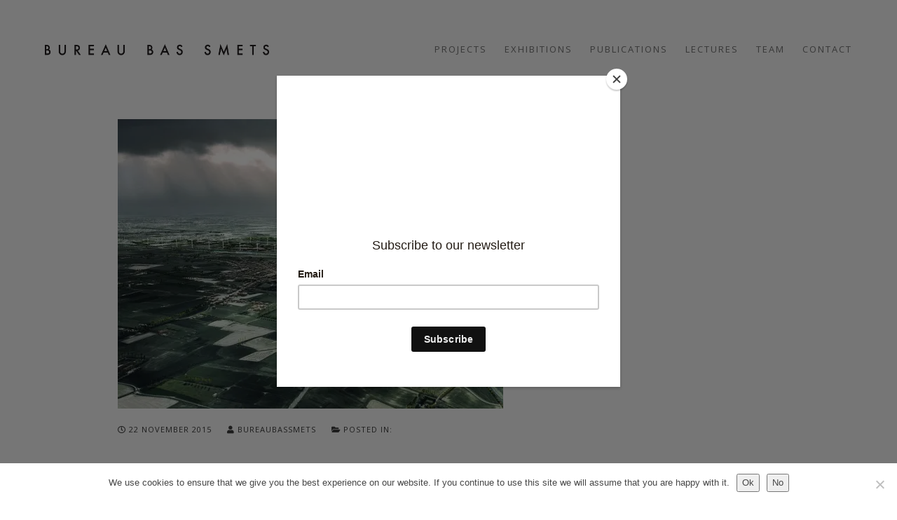

--- FILE ---
content_type: text/html; charset=UTF-8
request_url: https://www.bassmets.be/project/bbs142/4-12/
body_size: 13894
content:
<!DOCTYPE html>
<html lang="en-US">
<head>
<meta charset="UTF-8">
<!--[if IE]><meta http-equiv='X-UA-Compatible' content='IE=edge,chrome=1'><![endif]-->
<meta name="viewport" content="width=device-width, initial-scale=1.0, maximum-scale=2.0" />
<link rel="profile" href="https://gmpg.org/xfn/11">
<link rel="pingback" href="https://www.bassmets.be/xmlrpc.php">
<meta name='robots' content='index, follow, max-image-preview:large, max-snippet:-1, max-video-preview:-1' />

	<!-- This site is optimized with the Yoast SEO plugin v26.8 - https://yoast.com/product/yoast-seo-wordpress/ -->
	<title>4 - Bureau Bas Smets</title><link rel="preload" as="style" href="https://fonts.googleapis.com/css?family=Open%20Sans%3A400%2C700%2C300&#038;subset=latin&#038;display=swap" /><link rel="stylesheet" href="https://fonts.googleapis.com/css?family=Open%20Sans%3A400%2C700%2C300&#038;subset=latin&#038;display=swap" media="print" onload="this.media='all'" /><noscript><link rel="stylesheet" href="https://fonts.googleapis.com/css?family=Open%20Sans%3A400%2C700%2C300&#038;subset=latin&#038;display=swap" /></noscript>
	<link rel="canonical" href="https://www.bassmets.be/project/bbs142/4-12/" />
	<meta property="og:locale" content="en_US" />
	<meta property="og:type" content="article" />
	<meta property="og:title" content="4 - Bureau Bas Smets" />
	<meta property="og:url" content="https://www.bassmets.be/project/bbs142/4-12/" />
	<meta property="og:site_name" content="Bureau Bas Smets" />
	<meta property="article:modified_time" content="2015-11-27T10:28:02+00:00" />
	<meta name="twitter:card" content="summary_large_image" />
	<script type="application/ld+json" class="yoast-schema-graph">{"@context":"https://schema.org","@graph":[{"@type":"WebPage","@id":"https://www.bassmets.be/project/bbs142/4-12/","url":"https://www.bassmets.be/project/bbs142/4-12/","name":"4 - Bureau Bas Smets","isPartOf":{"@id":"https://www.bassmets.be/#website"},"primaryImageOfPage":{"@id":"https://www.bassmets.be/project/bbs142/4-12/#primaryimage"},"image":{"@id":"https://www.bassmets.be/project/bbs142/4-12/#primaryimage"},"thumbnailUrl":"https://www.bassmets.be/wp-content/uploads/2015/11/411-1.jpg","datePublished":"2015-11-22T22:05:30+00:00","dateModified":"2015-11-27T10:28:02+00:00","breadcrumb":{"@id":"https://www.bassmets.be/project/bbs142/4-12/#breadcrumb"},"inLanguage":"en-US","potentialAction":[{"@type":"ReadAction","target":["https://www.bassmets.be/project/bbs142/4-12/"]}]},{"@type":"ImageObject","inLanguage":"en-US","@id":"https://www.bassmets.be/project/bbs142/4-12/#primaryimage","url":"https://www.bassmets.be/wp-content/uploads/2015/11/411-1.jpg","contentUrl":"https://www.bassmets.be/wp-content/uploads/2015/11/411-1.jpg","width":1500,"height":1125},{"@type":"BreadcrumbList","@id":"https://www.bassmets.be/project/bbs142/4-12/#breadcrumb","itemListElement":[{"@type":"ListItem","position":1,"name":"Home","item":"https://www.bassmets.be/"},{"@type":"ListItem","position":2,"name":"BBS142 A11 MOTORWAY","item":"https://www.bassmets.be/project/bbs142/"},{"@type":"ListItem","position":3,"name":"4"}]},{"@type":"WebSite","@id":"https://www.bassmets.be/#website","url":"https://www.bassmets.be/","name":"Bureau Bas Smets","description":"","potentialAction":[{"@type":"SearchAction","target":{"@type":"EntryPoint","urlTemplate":"https://www.bassmets.be/?s={search_term_string}"},"query-input":{"@type":"PropertyValueSpecification","valueRequired":true,"valueName":"search_term_string"}}],"inLanguage":"en-US"}]}</script>
	<!-- / Yoast SEO plugin. -->


<link rel='dns-prefetch' href='//platform-api.sharethis.com' />
<link rel='dns-prefetch' href='//use.fontawesome.com' />
<link rel='dns-prefetch' href='//fonts.googleapis.com' />
<link rel='dns-prefetch' href='//i0.wp.com' />
<link rel='dns-prefetch' href='//c0.wp.com' />
<link href='https://fonts.gstatic.com' crossorigin rel='preconnect' />
<link rel="alternate" type="application/rss+xml" title="Bureau Bas Smets &raquo; Feed" href="https://www.bassmets.be/feed/" />
<link rel="alternate" type="application/rss+xml" title="Bureau Bas Smets &raquo; Comments Feed" href="https://www.bassmets.be/comments/feed/" />
<link rel="alternate" type="application/rss+xml" title="Bureau Bas Smets &raquo; 4 Comments Feed" href="https://www.bassmets.be/project/bbs142/4-12/feed/" />
<link rel="alternate" title="oEmbed (JSON)" type="application/json+oembed" href="https://www.bassmets.be/wp-json/oembed/1.0/embed?url=https%3A%2F%2Fwww.bassmets.be%2Fproject%2Fbbs142%2F4-12%2F" />
<link rel="alternate" title="oEmbed (XML)" type="text/xml+oembed" href="https://www.bassmets.be/wp-json/oembed/1.0/embed?url=https%3A%2F%2Fwww.bassmets.be%2Fproject%2Fbbs142%2F4-12%2F&#038;format=xml" />
			<link rel="icon" type="image/png" href="https://www.bassmets.be/wp-content/uploads/2015/11/16x16.jpg" sizes="16x16">
							<link rel="icon" type="image/png" href="https://www.bassmets.be/wp-content/uploads/2015/11/32x32.jpg" sizes="32x32">
							<link rel="icon" type="image/png" href="https://www.bassmets.be/wp-content/uploads/2015/11/96x96.jpg" sizes="96x96">
							<link rel="icon" type="image/png" href="https://www.bassmets.be/wp-content/uploads/2015/11/160x160.jpg" sizes="160x160">
							<link rel="icon" type="image/png" href="https://www.bassmets.be/wp-content/uploads/2015/11/192x192.jpg" sizes="192x192">
							<link rel="apple-touch-icon" sizes="57x57" href="https://www.bassmets.be/wp-content/uploads/2015/11/57x57.jpg">
							<link rel="apple-touch-icon" sizes="114x114" href="https://www.bassmets.be/wp-content/uploads/2015/11/114x114.jpg">
							<link rel="apple-touch-icon" sizes="72x72" href="https://www.bassmets.be/wp-content/uploads/2015/11/72x72.jpg">
							<link rel="apple-touch-icon" sizes="144x144" href="https://www.bassmets.be/wp-content/uploads/2015/11/144x144B.jpg">
							<link rel="apple-touch-icon" sizes="60x60" href="https://www.bassmets.be/wp-content/uploads/2015/11/60x60.jpg">
							<link rel="apple-touch-icon" sizes="120x120" href="https://www.bassmets.be/wp-content/uploads/2015/11/120x120.jpg">
							<link rel="apple-touch-icon" sizes="76x76" href="https://www.bassmets.be/wp-content/uploads/2015/11/76x76.jpg">
							<link rel="apple-touch-icon" sizes="152x152" href="https://www.bassmets.be/wp-content/uploads/2015/11/152x152.jpg">
							<link rel="apple-touch-icon" sizes="180x180" href="https://www.bassmets.be/wp-content/uploads/2015/11/180x180.jpg">
													<style id='wp-img-auto-sizes-contain-inline-css' type='text/css'>
img:is([sizes=auto i],[sizes^="auto," i]){contain-intrinsic-size:3000px 1500px}
/*# sourceURL=wp-img-auto-sizes-contain-inline-css */
</style>
<style id='wp-emoji-styles-inline-css' type='text/css'>

	img.wp-smiley, img.emoji {
		display: inline !important;
		border: none !important;
		box-shadow: none !important;
		height: 1em !important;
		width: 1em !important;
		margin: 0 0.07em !important;
		vertical-align: -0.1em !important;
		background: none !important;
		padding: 0 !important;
	}
/*# sourceURL=wp-emoji-styles-inline-css */
</style>
<link rel='stylesheet' id='wp-block-library-css' href='https://c0.wp.com/c/6.9/wp-includes/css/dist/block-library/style.min.css' type='text/css' media='all' />
<style id='wp-block-library-inline-css' type='text/css'>
.has-text-align-justify{text-align:justify;}

/*# sourceURL=wp-block-library-inline-css */
</style><style id='global-styles-inline-css' type='text/css'>
:root{--wp--preset--aspect-ratio--square: 1;--wp--preset--aspect-ratio--4-3: 4/3;--wp--preset--aspect-ratio--3-4: 3/4;--wp--preset--aspect-ratio--3-2: 3/2;--wp--preset--aspect-ratio--2-3: 2/3;--wp--preset--aspect-ratio--16-9: 16/9;--wp--preset--aspect-ratio--9-16: 9/16;--wp--preset--color--black: #000000;--wp--preset--color--cyan-bluish-gray: #abb8c3;--wp--preset--color--white: #ffffff;--wp--preset--color--pale-pink: #f78da7;--wp--preset--color--vivid-red: #cf2e2e;--wp--preset--color--luminous-vivid-orange: #ff6900;--wp--preset--color--luminous-vivid-amber: #fcb900;--wp--preset--color--light-green-cyan: #7bdcb5;--wp--preset--color--vivid-green-cyan: #00d084;--wp--preset--color--pale-cyan-blue: #8ed1fc;--wp--preset--color--vivid-cyan-blue: #0693e3;--wp--preset--color--vivid-purple: #9b51e0;--wp--preset--gradient--vivid-cyan-blue-to-vivid-purple: linear-gradient(135deg,rgb(6,147,227) 0%,rgb(155,81,224) 100%);--wp--preset--gradient--light-green-cyan-to-vivid-green-cyan: linear-gradient(135deg,rgb(122,220,180) 0%,rgb(0,208,130) 100%);--wp--preset--gradient--luminous-vivid-amber-to-luminous-vivid-orange: linear-gradient(135deg,rgb(252,185,0) 0%,rgb(255,105,0) 100%);--wp--preset--gradient--luminous-vivid-orange-to-vivid-red: linear-gradient(135deg,rgb(255,105,0) 0%,rgb(207,46,46) 100%);--wp--preset--gradient--very-light-gray-to-cyan-bluish-gray: linear-gradient(135deg,rgb(238,238,238) 0%,rgb(169,184,195) 100%);--wp--preset--gradient--cool-to-warm-spectrum: linear-gradient(135deg,rgb(74,234,220) 0%,rgb(151,120,209) 20%,rgb(207,42,186) 40%,rgb(238,44,130) 60%,rgb(251,105,98) 80%,rgb(254,248,76) 100%);--wp--preset--gradient--blush-light-purple: linear-gradient(135deg,rgb(255,206,236) 0%,rgb(152,150,240) 100%);--wp--preset--gradient--blush-bordeaux: linear-gradient(135deg,rgb(254,205,165) 0%,rgb(254,45,45) 50%,rgb(107,0,62) 100%);--wp--preset--gradient--luminous-dusk: linear-gradient(135deg,rgb(255,203,112) 0%,rgb(199,81,192) 50%,rgb(65,88,208) 100%);--wp--preset--gradient--pale-ocean: linear-gradient(135deg,rgb(255,245,203) 0%,rgb(182,227,212) 50%,rgb(51,167,181) 100%);--wp--preset--gradient--electric-grass: linear-gradient(135deg,rgb(202,248,128) 0%,rgb(113,206,126) 100%);--wp--preset--gradient--midnight: linear-gradient(135deg,rgb(2,3,129) 0%,rgb(40,116,252) 100%);--wp--preset--font-size--small: 13px;--wp--preset--font-size--medium: 20px;--wp--preset--font-size--large: 36px;--wp--preset--font-size--x-large: 42px;--wp--preset--spacing--20: 0.44rem;--wp--preset--spacing--30: 0.67rem;--wp--preset--spacing--40: 1rem;--wp--preset--spacing--50: 1.5rem;--wp--preset--spacing--60: 2.25rem;--wp--preset--spacing--70: 3.38rem;--wp--preset--spacing--80: 5.06rem;--wp--preset--shadow--natural: 6px 6px 9px rgba(0, 0, 0, 0.2);--wp--preset--shadow--deep: 12px 12px 50px rgba(0, 0, 0, 0.4);--wp--preset--shadow--sharp: 6px 6px 0px rgba(0, 0, 0, 0.2);--wp--preset--shadow--outlined: 6px 6px 0px -3px rgb(255, 255, 255), 6px 6px rgb(0, 0, 0);--wp--preset--shadow--crisp: 6px 6px 0px rgb(0, 0, 0);}:where(.is-layout-flex){gap: 0.5em;}:where(.is-layout-grid){gap: 0.5em;}body .is-layout-flex{display: flex;}.is-layout-flex{flex-wrap: wrap;align-items: center;}.is-layout-flex > :is(*, div){margin: 0;}body .is-layout-grid{display: grid;}.is-layout-grid > :is(*, div){margin: 0;}:where(.wp-block-columns.is-layout-flex){gap: 2em;}:where(.wp-block-columns.is-layout-grid){gap: 2em;}:where(.wp-block-post-template.is-layout-flex){gap: 1.25em;}:where(.wp-block-post-template.is-layout-grid){gap: 1.25em;}.has-black-color{color: var(--wp--preset--color--black) !important;}.has-cyan-bluish-gray-color{color: var(--wp--preset--color--cyan-bluish-gray) !important;}.has-white-color{color: var(--wp--preset--color--white) !important;}.has-pale-pink-color{color: var(--wp--preset--color--pale-pink) !important;}.has-vivid-red-color{color: var(--wp--preset--color--vivid-red) !important;}.has-luminous-vivid-orange-color{color: var(--wp--preset--color--luminous-vivid-orange) !important;}.has-luminous-vivid-amber-color{color: var(--wp--preset--color--luminous-vivid-amber) !important;}.has-light-green-cyan-color{color: var(--wp--preset--color--light-green-cyan) !important;}.has-vivid-green-cyan-color{color: var(--wp--preset--color--vivid-green-cyan) !important;}.has-pale-cyan-blue-color{color: var(--wp--preset--color--pale-cyan-blue) !important;}.has-vivid-cyan-blue-color{color: var(--wp--preset--color--vivid-cyan-blue) !important;}.has-vivid-purple-color{color: var(--wp--preset--color--vivid-purple) !important;}.has-black-background-color{background-color: var(--wp--preset--color--black) !important;}.has-cyan-bluish-gray-background-color{background-color: var(--wp--preset--color--cyan-bluish-gray) !important;}.has-white-background-color{background-color: var(--wp--preset--color--white) !important;}.has-pale-pink-background-color{background-color: var(--wp--preset--color--pale-pink) !important;}.has-vivid-red-background-color{background-color: var(--wp--preset--color--vivid-red) !important;}.has-luminous-vivid-orange-background-color{background-color: var(--wp--preset--color--luminous-vivid-orange) !important;}.has-luminous-vivid-amber-background-color{background-color: var(--wp--preset--color--luminous-vivid-amber) !important;}.has-light-green-cyan-background-color{background-color: var(--wp--preset--color--light-green-cyan) !important;}.has-vivid-green-cyan-background-color{background-color: var(--wp--preset--color--vivid-green-cyan) !important;}.has-pale-cyan-blue-background-color{background-color: var(--wp--preset--color--pale-cyan-blue) !important;}.has-vivid-cyan-blue-background-color{background-color: var(--wp--preset--color--vivid-cyan-blue) !important;}.has-vivid-purple-background-color{background-color: var(--wp--preset--color--vivid-purple) !important;}.has-black-border-color{border-color: var(--wp--preset--color--black) !important;}.has-cyan-bluish-gray-border-color{border-color: var(--wp--preset--color--cyan-bluish-gray) !important;}.has-white-border-color{border-color: var(--wp--preset--color--white) !important;}.has-pale-pink-border-color{border-color: var(--wp--preset--color--pale-pink) !important;}.has-vivid-red-border-color{border-color: var(--wp--preset--color--vivid-red) !important;}.has-luminous-vivid-orange-border-color{border-color: var(--wp--preset--color--luminous-vivid-orange) !important;}.has-luminous-vivid-amber-border-color{border-color: var(--wp--preset--color--luminous-vivid-amber) !important;}.has-light-green-cyan-border-color{border-color: var(--wp--preset--color--light-green-cyan) !important;}.has-vivid-green-cyan-border-color{border-color: var(--wp--preset--color--vivid-green-cyan) !important;}.has-pale-cyan-blue-border-color{border-color: var(--wp--preset--color--pale-cyan-blue) !important;}.has-vivid-cyan-blue-border-color{border-color: var(--wp--preset--color--vivid-cyan-blue) !important;}.has-vivid-purple-border-color{border-color: var(--wp--preset--color--vivid-purple) !important;}.has-vivid-cyan-blue-to-vivid-purple-gradient-background{background: var(--wp--preset--gradient--vivid-cyan-blue-to-vivid-purple) !important;}.has-light-green-cyan-to-vivid-green-cyan-gradient-background{background: var(--wp--preset--gradient--light-green-cyan-to-vivid-green-cyan) !important;}.has-luminous-vivid-amber-to-luminous-vivid-orange-gradient-background{background: var(--wp--preset--gradient--luminous-vivid-amber-to-luminous-vivid-orange) !important;}.has-luminous-vivid-orange-to-vivid-red-gradient-background{background: var(--wp--preset--gradient--luminous-vivid-orange-to-vivid-red) !important;}.has-very-light-gray-to-cyan-bluish-gray-gradient-background{background: var(--wp--preset--gradient--very-light-gray-to-cyan-bluish-gray) !important;}.has-cool-to-warm-spectrum-gradient-background{background: var(--wp--preset--gradient--cool-to-warm-spectrum) !important;}.has-blush-light-purple-gradient-background{background: var(--wp--preset--gradient--blush-light-purple) !important;}.has-blush-bordeaux-gradient-background{background: var(--wp--preset--gradient--blush-bordeaux) !important;}.has-luminous-dusk-gradient-background{background: var(--wp--preset--gradient--luminous-dusk) !important;}.has-pale-ocean-gradient-background{background: var(--wp--preset--gradient--pale-ocean) !important;}.has-electric-grass-gradient-background{background: var(--wp--preset--gradient--electric-grass) !important;}.has-midnight-gradient-background{background: var(--wp--preset--gradient--midnight) !important;}.has-small-font-size{font-size: var(--wp--preset--font-size--small) !important;}.has-medium-font-size{font-size: var(--wp--preset--font-size--medium) !important;}.has-large-font-size{font-size: var(--wp--preset--font-size--large) !important;}.has-x-large-font-size{font-size: var(--wp--preset--font-size--x-large) !important;}
/*# sourceURL=global-styles-inline-css */
</style>

<style id='classic-theme-styles-inline-css' type='text/css'>
/*! This file is auto-generated */
.wp-block-button__link{color:#fff;background-color:#32373c;border-radius:9999px;box-shadow:none;text-decoration:none;padding:calc(.667em + 2px) calc(1.333em + 2px);font-size:1.125em}.wp-block-file__button{background:#32373c;color:#fff;text-decoration:none}
/*# sourceURL=/wp-includes/css/classic-themes.min.css */
</style>
<style id='font-awesome-svg-styles-default-inline-css' type='text/css'>
.svg-inline--fa {
  display: inline-block;
  height: 1em;
  overflow: visible;
  vertical-align: -.125em;
}
/*# sourceURL=font-awesome-svg-styles-default-inline-css */
</style>
<link rel='stylesheet' id='font-awesome-svg-styles-css' href='https://www.bassmets.be/wp-content/uploads/font-awesome/v5.15.3/css/svg-with-js.css' type='text/css' media='all' />
<style id='font-awesome-svg-styles-inline-css' type='text/css'>
   .wp-block-font-awesome-icon svg::before,
   .wp-rich-text-font-awesome-icon svg::before {content: unset;}
/*# sourceURL=font-awesome-svg-styles-inline-css */
</style>
<link rel='stylesheet' id='cookie-notice-front-css' href='https://www.bassmets.be/wp-content/plugins/cookie-notice/css/front.min.css?ver=2.5.11' type='text/css' media='all' />
<link rel='stylesheet' id='if-menu-site-css-css' href='https://www.bassmets.be/wp-content/plugins/if-menu/assets/if-menu-site.css?ver=6.9' type='text/css' media='all' />
<link rel='stylesheet' id='parent-style-css' href='https://www.bassmets.be/wp-content/themes/rhythm/style.css?ver=6.9' type='text/css' media='all' />
<link rel='stylesheet' id='bootstrap-css' href='https://www.bassmets.be/wp-content/themes/rhythm/css/bootstrap.min.css?ver=102' type='text/css' media='all' />
<link rel='stylesheet' id='rhythm-main-css' href='https://www.bassmets.be/wp-content/themes/rhythm/css/style.css?ver=102' type='text/css' media='all' />
<link rel='stylesheet' id='rhythm-responsive-css' href='https://www.bassmets.be/wp-content/themes/rhythm/css/style-responsive.css?ver=102' type='text/css' media='all' />
<link rel='stylesheet' id='animate-css' href='https://www.bassmets.be/wp-content/themes/rhythm/css/animate.min.css?ver=102' type='text/css' media='all' />
<link rel='stylesheet' id='vertical-rhythm-css' href='https://www.bassmets.be/wp-content/themes/rhythm/css/vertical-rhythm.min.css?ver=102' type='text/css' media='all' />
<link rel='stylesheet' id='owl-carousel-css' href='https://www.bassmets.be/wp-content/themes/rhythm/css/owl.carousel.css?ver=102' type='text/css' media='all' />
<link rel='stylesheet' id='magnific-popup-css' href='https://www.bassmets.be/wp-content/themes/rhythm/css/magnific-popup.css?ver=102' type='text/css' media='all' />
<link rel='stylesheet' id='rhythm-style-css' href='https://www.bassmets.be/wp-content/themes/bas/style.css?ver=6.9' type='text/css' media='all' />
<link rel='stylesheet' id='font-awesome-official-css' href='https://use.fontawesome.com/releases/v5.15.3/css/all.css' type='text/css' media='all' integrity="sha384-SZXxX4whJ79/gErwcOYf+zWLeJdY/qpuqC4cAa9rOGUstPomtqpuNWT9wdPEn2fk" crossorigin="anonymous" />
<link rel='stylesheet' id='fancybox-css' href='https://www.bassmets.be/wp-content/plugins/easy-fancybox/fancybox/1.5.4/jquery.fancybox.min.css?ver=6.9' type='text/css' media='screen' />
<link rel='stylesheet' id='wp-pagenavi-css' href='https://www.bassmets.be/wp-content/plugins/wp-pagenavi/pagenavi-css.css?ver=2.70' type='text/css' media='all' />

<link rel='stylesheet' id='font-awesome-official-v4shim-css' href='https://use.fontawesome.com/releases/v5.15.3/css/v4-shims.css' type='text/css' media='all' integrity="sha384-C2B+KlPW+WkR0Ld9loR1x3cXp7asA0iGVodhCoJ4hwrWm/d9qKS59BGisq+2Y0/D" crossorigin="anonymous" />
<style id='font-awesome-official-v4shim-inline-css' type='text/css'>
@font-face {
font-family: "FontAwesome";
font-display: block;
src: url("https://use.fontawesome.com/releases/v5.15.3/webfonts/fa-brands-400.eot"),
		url("https://use.fontawesome.com/releases/v5.15.3/webfonts/fa-brands-400.eot?#iefix") format("embedded-opentype"),
		url("https://use.fontawesome.com/releases/v5.15.3/webfonts/fa-brands-400.woff2") format("woff2"),
		url("https://use.fontawesome.com/releases/v5.15.3/webfonts/fa-brands-400.woff") format("woff"),
		url("https://use.fontawesome.com/releases/v5.15.3/webfonts/fa-brands-400.ttf") format("truetype"),
		url("https://use.fontawesome.com/releases/v5.15.3/webfonts/fa-brands-400.svg#fontawesome") format("svg");
}

@font-face {
font-family: "FontAwesome";
font-display: block;
src: url("https://use.fontawesome.com/releases/v5.15.3/webfonts/fa-solid-900.eot"),
		url("https://use.fontawesome.com/releases/v5.15.3/webfonts/fa-solid-900.eot?#iefix") format("embedded-opentype"),
		url("https://use.fontawesome.com/releases/v5.15.3/webfonts/fa-solid-900.woff2") format("woff2"),
		url("https://use.fontawesome.com/releases/v5.15.3/webfonts/fa-solid-900.woff") format("woff"),
		url("https://use.fontawesome.com/releases/v5.15.3/webfonts/fa-solid-900.ttf") format("truetype"),
		url("https://use.fontawesome.com/releases/v5.15.3/webfonts/fa-solid-900.svg#fontawesome") format("svg");
}

@font-face {
font-family: "FontAwesome";
font-display: block;
src: url("https://use.fontawesome.com/releases/v5.15.3/webfonts/fa-regular-400.eot"),
		url("https://use.fontawesome.com/releases/v5.15.3/webfonts/fa-regular-400.eot?#iefix") format("embedded-opentype"),
		url("https://use.fontawesome.com/releases/v5.15.3/webfonts/fa-regular-400.woff2") format("woff2"),
		url("https://use.fontawesome.com/releases/v5.15.3/webfonts/fa-regular-400.woff") format("woff"),
		url("https://use.fontawesome.com/releases/v5.15.3/webfonts/fa-regular-400.ttf") format("truetype"),
		url("https://use.fontawesome.com/releases/v5.15.3/webfonts/fa-regular-400.svg#fontawesome") format("svg");
unicode-range: U+F004-F005,U+F007,U+F017,U+F022,U+F024,U+F02E,U+F03E,U+F044,U+F057-F059,U+F06E,U+F070,U+F075,U+F07B-F07C,U+F080,U+F086,U+F089,U+F094,U+F09D,U+F0A0,U+F0A4-F0A7,U+F0C5,U+F0C7-F0C8,U+F0E0,U+F0EB,U+F0F3,U+F0F8,U+F0FE,U+F111,U+F118-F11A,U+F11C,U+F133,U+F144,U+F146,U+F14A,U+F14D-F14E,U+F150-F152,U+F15B-F15C,U+F164-F165,U+F185-F186,U+F191-F192,U+F1AD,U+F1C1-F1C9,U+F1CD,U+F1D8,U+F1E3,U+F1EA,U+F1F6,U+F1F9,U+F20A,U+F247-F249,U+F24D,U+F254-F25B,U+F25D,U+F267,U+F271-F274,U+F279,U+F28B,U+F28D,U+F2B5-F2B6,U+F2B9,U+F2BB,U+F2BD,U+F2C1-F2C2,U+F2D0,U+F2D2,U+F2DC,U+F2ED,U+F328,U+F358-F35B,U+F3A5,U+F3D1,U+F410,U+F4AD;
}
/*# sourceURL=font-awesome-official-v4shim-inline-css */
</style>
<link rel='stylesheet' id='jetpack_css-css' href='https://c0.wp.com/p/jetpack/11.6.2/css/jetpack.css' type='text/css' media='all' />
<!--n2css--><script type="text/javascript" src="https://c0.wp.com/c/6.9/wp-includes/js/jquery/jquery.min.js" id="jquery-core-js"></script>
<script type="text/javascript" src="https://c0.wp.com/c/6.9/wp-includes/js/jquery/jquery-migrate.min.js" id="jquery-migrate-js"></script>
<script type="text/javascript" src="https://www.bassmets.be/wp-content/plugins/bxslider-integration/assets/js/bxslider-integration.min.js?ver=6.9" id="jquery.bxslider-js"></script>
<script type="text/javascript" id="ajax_call_mkto-js-extra">
/* <![CDATA[ */
var ajaxurl = "https://www.bassmets.be/wp-admin/admin-ajax.php";
//# sourceURL=ajax_call_mkto-js-extra
/* ]]> */
</script>
<script type="text/javascript" src="https://www.bassmets.be/wp-content/themes/bas/fs.js?ver=1" id="ajax_call_mkto-js"></script>
<script type="text/javascript" src="//platform-api.sharethis.com/js/sharethis.js#source=googleanalytics-wordpress#product=ga&amp;property=622a19b4bc9137001940e80f" id="googleanalytics-platform-sharethis-js"></script>
<link rel="https://api.w.org/" href="https://www.bassmets.be/wp-json/" /><link rel="alternate" title="JSON" type="application/json" href="https://www.bassmets.be/wp-json/wp/v2/media/365" /><link rel="EditURI" type="application/rsd+xml" title="RSD" href="https://www.bassmets.be/xmlrpc.php?rsd" />
<meta name="generator" content="WordPress 6.9" />
<link rel='shortlink' href='https://www.bassmets.be/?p=365' />
	<style>img#wpstats{display:none}</style>
			<!--[if lt IE 10]><script type="text/javascript" src="https://www.bassmets.be/wp-content/themes/rhythm'/js/placeholder.js"></script><![endif]-->
	<style type="text/css">.recentcomments a{display:inline !important;padding:0 !important;margin:0 !important;}</style><meta name="generator" content="Powered by WPBakery Page Builder - drag and drop page builder for WordPress."/>
<!--[if lte IE 9]><link rel="stylesheet" type="text/css" href="https://www.bassmets.be/wp-content/plugins/js_composer/assets/css/vc_lte_ie9.min.css" media="screen"><![endif]--><link rel="icon" href="https://www.bassmets.be/wp-content/uploads/2019/07/cropped-BBS_LOGO_EGAL-1-32x32.png" sizes="32x32" />
<link rel="icon" href="https://www.bassmets.be/wp-content/uploads/2019/07/cropped-BBS_LOGO_EGAL-1-192x192.png" sizes="192x192" />
<link rel="apple-touch-icon" href="https://www.bassmets.be/wp-content/uploads/2019/07/cropped-BBS_LOGO_EGAL-1-180x180.png" />
<meta name="msapplication-TileImage" content="https://www.bassmets.be/wp-content/uploads/2019/07/cropped-BBS_LOGO_EGAL-1-270x270.png" />
		<style type="text/css" id="wp-custom-css">
			.page-id-23 footer { position:fixed; bottom:20px; width:100%;}
.page-id-23 .page-section {
    margin-top: 0px !important;
}
body.home .page-section {
   margin-top: 0px !important;
}
body.home .wpb_revslider_element.wpb_content_element{ margin:0;}
body.home .main-section,
body.home .main-section .container,
body.home .main-section .container article,
body.home .main-section .container article .text,
body.home .main-section .container article .text .vc_row,
body.home .main-section .container article .text .vc_row .wpb_column,
body.home .main-section .container article .text .vc_row .wpb_column .vc_column-inner,
body.home .main-section .container article .text .vc_row .wpb_column .vc_column-inner .wpb_wrapper,
body.home .main-section .container article .text .vc_row .wpb_column .vc_column-inner .wpb_wrapper .wpb_revslider_element { height:100vh;}		</style>
		<style type="text/css" title="dynamic-css" class="options-output">.main-nav, .main-nav.dark{background-color:transparent;}.main-nav .inner-nav ul > li > a, .main-nav.dark .inner-nav ul > li > a{font-family:"Open Sans";font-weight:400;font-style:normal;}.title-wrapper .hs-line-11, .title-wrapper .hs-line-4, .mod-breadcrumbs, .mod-breadcrumbs a, .mod-breadcrumbs span{font-family:"Open Sans";font-weight:700;font-style:normal;}.main-section{font-family:"Open Sans";font-weight:normal;font-style:normal;}.font-alt{font-family:"Open Sans";font-weight:300;font-style:normal;}
				/* Overriding: #777,#555, #888, #5F5F5F */
				blockquote,
				.section-text,
				.team-item-detail,
				.widget_wysija input[type="text"],
				.wpcf7-form input[type="text"],
				.wpcf7-form input[type="email"],
				.form input[type="text"],
				.form input[type="email"],
				.form input[type="number"],
				.form input[type="url"],
				.form input[type="search"],
				.form input[type="tel"],
				.form input[type="password"],
				.form input[type="date"],
				.form input[type="color"],
				.form select,
				.comment-form input[type="text"],
				.comment-form input[type="email"],
				.comment-form input[type="number"],
				.comment-form input[type="url"],
				.comment-form input[type="search"],
				.comment-form input[type="tel"],
				.comment-form input[type="password"],
				.comment-form input[type="date"],
				.comment-form input[type="color"],
				.comment-form select,
				.form textarea,
				.comment-form textarea,
				.wpcf7-form textarea,
				.team-item-descr,
				.alt-features-descr,
				.benefits-descr,
				.work-full-text,
				.work-full-detail,
				.post-prev-title a,
				.post-prev-text,
				
				.ci-title,
				.gm-style-iw div,
				.blog-item-title a:hover,
				.blog-item-more,
				.post-navigation a,
				a.blog-item-more,
				.post-navigation a,
				.blog-item-q:hover a,
				.blog-item-q p a:hover,
				.blog-item-q p:hover:before,
				.blog-item-q p:hover:after,
				.comment-item-data,
				.comment-item-data a,
				.widget-title,
				.widget-body,
				.widget,
				.widget input[type="text"],
				.widget input[type="email"],
				.widget input[type="number"],
				.widget input[type="url"],
				.widget input[type="search"],
				.widget input[type="tel"],
				.widget input[type="password"],
				.widget input[type="date"],
				.widget input[type="color"],
				.widget select,
				.widget textarea,
				.widget.widget_tag_cloud .tagcloud a,
				.pr-list,
				.tpl-tabs > li > a,
				.tpl-tabs-cont,
				.tpl-minimal-tabs > li > a:hover,
				.alert,
				.accordion > dt > a,
				.accordion > dd,
				.toggle > dt > a,
				.toggle > dd,
				.woocommerce .woocommerce-review-link,
				.woocommerce .star-rating span,
				.woocommerce form .form-row input.input-text,
				.woocommerce form .form-row .input-text, 
				.woocommerce-page form .form-row .input-text,
				
				.btn-mod.btn-gray,
				.btn-icon > span,

				.works-filter,
				.work-navigation a,
				.work-navigation a:visited,
				.wpcf7-form-control,
				.date-num,
				.blog-item-q p a,
				.widget strong,
				.widget ul li a,
				.widget.widget_calendar table thead th,
				.widget-comments li a,
				.widget .widget-posts li a,
				.highlight pre,
				.fa-examples,
				.et-examples,
				
				a:hover,
				.footer a,
				
				.text,
				.blog-item-body,
				caption,
				blockquote footer, 
				blockquote small, 
				blockquote .small
				
			{color:#2b2929;}
					/* Overriding: #111, #252525, #000 */
					body,
					a,
					.text h1,
					.text h2,
					.text h3,
					.text h4,
					.text h5,
					.text h6,
					.btn-mod.btn-border-w:hover,
					.btn-mod.btn-border-w:focus,
					.btn-mod.btn-w,
					.btn-mod.btn-w:hover,
					.btn-mod.btn-w:focus,
					table thead th,
					.wpcf7-form input[type="text"].wpcf7-form-control:focus,
					.wpcf7-form input[type="email"].wpcf7-form-control:focus,
					.widget_wysija input[type="text"].wysija-input:focus,
					.form input[type="text"]:focus,
					.form input[type="email"]:focus,
					.form input[type="number"]:focus,
					.form input[type="url"]:focus,
					.form input[type="search"]:focus,
					.form input[type="tel"]:focus,
					.form input[type="password"]:focus,
					.form input[type="date"]:focus,
					.form input[type="color"]:focus,
					.form select:focus,
					.comment-form input[type="text"]:focus,
					.comment-form input[type="email"]:focus,
					.comment-form input[type="number"]:focus,
					.comment-form input[type="url"]:focus,
					.comment-form input[type="search"]:focus,
					.comment-form input[type="tel"]:focus,
					.comment-form input[type="password"]:focus,
					.comment-form input[type="date"]:focus,
					.comment-form input[type="color"]:focus,
					.comment-form select:focus,
					.form textarea:focus,
					.comment-form textarea:focus,
					.wpcf7-form textarea:focus,
					.scroll-down-icon,
					.bg-dark,
					.section-line,
					.alt-service-icon,
					.alt-services-title,
					.no-mobile .team-item:hover .team-item-descr,
					.team-item.js-active .team-item-descr,
					.alt-features-icon,
					.works-filter a:hover,
					.works-filter a.active,
					.works-filter a.active:hover,
					.work-item a,
					.work-item a:hover,
					.work-navigation a:hover,
					.post-prev-title a:hover,
					.post-prev-info a:hover,
					.google-map,
					#map-canvas,
					.mt-icon,
					.footer a:hover,
					.footer-social-links a,
					.footer-social-links a:before,
					.footer-social-links a:hover:before,
					.blog-item-title a,
					.blog-item-more:hover,
					.post-navigation a:hover,
					a.blog-item-more:hover,
					.post-navigation a:hover,
					.widget input[type="text"]:focus,
					.widget input[type="email"]:focus,
					.widget input[type="number"]:focus,
					.widget input[type="url"]:focus,
					.widget input[type="search"]:focus,
					.widget input[type="tel"]:focus,
					.widget input[type="password"]:focus,
					.widget input[type="date"]:focus,
					.widget input[type="color"]:focus,
					.widget select:focus,
					.widget textarea:focus,
					.widget.widget_tag_cloud .tagcloud a:hover,
					.owl-prev,
					.owl-next,
					.tpl-alt-tabs > li > a:hover,
					.tpl-alt-tabs li.active a,
					.tpl-alt-tabs li.active a:hover,
					.accordion > dt > a.active:after,
					.accordion > dt > a.active:hover:after,
					.toggle > dt > a.active:after,
					.toggle > dt > a.active:hover:after,
					.et-examples .box1:hover,
					.woocommerce div.product p.price, .woocommerce div.product span.price,
					.bg-dark-lighter,
					.fa-examples > div:hover,
					.tpl-progress .progress-bar,
					.btn-mod.btn-border,
					.big-icon.black,
					.big-icon-link:hover .big-icon.black,
					.big-icon-link.black:hover,
					.big-icon-link:hover .wide-heading.black,
					.btn-icon > span.black,
					.title-wrapper .dark-subtitle,
					.section-more:hover,
					.works-grid.hover-white .work-item:hover .work-intro,
					.works-grid.hover-white .work-item:hover .work-title,
					.works-grid.hover-white .work-item:hover .work-descr,
					.contact-item a:hover,
					.blog-item-data a:hover,
					.comment-item-data a:hover,
					.tpl-tabs li.active a,
					.tpl-minimal-tabs > li > a,
					.tpl-minimal-tabs li.active a,
					.tpl-minimal-tabs li.active a:hover,
					.accordion > dt > a.active
				{color:#000000;}
					/* Overriding: #222, rgba(0,0,0, .7);, #000 */
					.tpl-progress .progress-bar,
					.tpl-progress-alt .progress-bar,
					.wysija-submit:hover,
					.wysija-submit:focus,
					.wpcf7-form-control.wpcf7-submit:hover,
					.wpcf7-form-control.wpcf7-submit:focus,
					.comment-form input[type=submit],
					.btn-mod:hover,
					.btn-mod:focus,
					a.btn-mod:hover,
					a.btn-mod:focus,
					.woocommerce #respond input#submit, 
					.woocommerce a.button, 
					.woocommerce button.button, 
					.woocommerce input.button,
					.woocommerce input.button.alt,
					.woocommerce #respond input#submit:hover, 
					.woocommerce a.button:hover, 
					.woocommerce button.button:hover, 
					.woocommerce input.button:hover,
					.woocommerce input.button.alt:hover,
					.btn-mod.btn-border:hover,
					.btn-mod.btn-border:focus,
					.ci-icon:before
				{background-color:#000000;}
					/* Overriding: #222, rgba(0,0,0, .7);, #000 */
					.wpcf7-form input[type="text"].wpcf7-form-control:focus,
					.wpcf7-form input[type="email"].wpcf7-form-control:focus,
					.widget_wysija input[type="text"].wysija-input:focus,
					.form input[type="text"]:focus,
					.form input[type="email"]:focus,
					.form input[type="number"]:focus,
					.form input[type="url"]:focus,
					.form input[type="search"]:focus,
					.form input[type="tel"]:focus,
					.form input[type="password"]:focus,
					.form input[type="date"]:focus,
					.form input[type="color"]:focus,
					.form select:focus,
					.comment-form input[type="text"]:focus,
					.comment-form input[type="email"]:focus,
					.comment-form input[type="number"]:focus,
					.comment-form input[type="url"]:focus,
					.comment-form input[type="search"]:focus,
					.comment-form input[type="tel"]:focus,
					.comment-form input[type="password"]:focus,
					.comment-form input[type="date"]:focus,
					.comment-form input[type="color"]:focus,
					.comment-form select:focus,
					.form textarea:focus,
					.comment-form textarea:focus,
					.wpcf7-form textarea:focus,
					.widget input[type="text"]:focus,
					.widget input[type="email"]:focus,
					.widget input[type="number"]:focus,
					.widget input[type="url"]:focus,
					.widget input[type="search"]:focus,
					.widget input[type="tel"]:focus,
					.widget input[type="password"]:focus,
					.widget input[type="date"]:focus,
					.widget input[type="color"]:focus,
					.widget select:focus,
					.widget textarea:focus,
					.btn-mod.btn-border,
					.big-icon-link:hover .big-icon.black,
					.ci-icon:before
				{border-color:#000000;}
					/* Overriding: #444, #333 */
					.contact-item,
					.contact-item a,
					.pagination a:hover,
					.pagination .page-numbers.current,
					.pagination .page-numbers.current:hover,
					.accordion > dt > a:hover,
					.accordion > dt > a:hover:after,
					.toggle > dt > a:hover,
					.toggle > dt > a:hover:after,
					.btn-mod.btn-gray:hover,
					.btn-mod.btn-gray:focus,
					.accordion > dt > a:hover,
					pre
				{color:#2b2929;}
					/* Overriding: rgba(34,34,34, .9) */
					.wpcf7-form-control.wpcf7-submit,
					.wysija-submit,
					.comment-form input[type=submit],
					.btn-mod,
					a.btn-mod,
					.comment-form input[type=submit]
				{background-color:#2b2929;}
					/* Overriding: #333 */
					.widget.widget_tag_cloud .tagcloud a:hover
				{border-color:#2b2929;}
				/* Overriding: #999, #AAA */
				.mobile-on .desktop-nav ul li a,
				.section-more,
				.alt-service-item,
				.count-descr,
				.works-filter a,
				.work-item:hover .work-descr,
				.footer-made,
				.blog-item-date,
				.pagination a,
				.pagination .page-numbers,
				.comment-author a,
				.widget ul li a:hover,
				.widget ul li a.active,
				.widget.widget_search .search-form:after,
				.widget-comments li a:hover,
				.widget .widget-posts li a:hover,
				.pr-per,
				.accordion > dt > a:after,
				.toggle > dt > a:after,
				.fa-examples > div > .muted,
				.form-tip,
				.hs-line-10.transparent,
				.team-item-role,
				.post-prev-info,
				.post-prev-info a,
				.blog-item-data,
				.blog-item-data a,
				.blog-post-data,
				.widget ul li,
				.widget.widget_recent_comments ul li .comment-author-link a,
				.widget-comments,
				.widget .widget-posts,
				.main .pricing-item-inner
			{color:#3f3f3f;}
				/* Overriding: #AAA */
				.pricing-item-inner:hover
			{border-color:#3f3f3f;}
				.btn-mod.btn-gray:hover
			{background-color:#3f3f3f;}
					/* Overriding: #DDD, #CCC */
					.mobile-on .desktop-nav ul li a:hover,
					.mobile-on .desktop-nav ul li a.active,
					.work-item:hover .work-title
				{color:#828282;}
					/* Overriding: #f4f4f4, #f8f8f8, #f2f2f2, #f0f0f0, rgba(255,255,255, .08). #FCFCFC, #F5F5F5 */
					.bg-gray,
					.bg-gray-lighter,
					.tpl-progress-alt,
					.tpl-progress,
					.fa-examples > div:hover,
					.btn-mod.btn-w,
					hr,
					.btn-mod.btn-gray,
					.accordion > dt > a:hover,
					.widget.widget_calendar table thead
				{background-color:#828282;}
					/* Overriding: #e9e9e9, #e5e5e5, #EAEAEA, #f1f1f1, #DDD, #BBB */
					.comment-item,
					.widget.widget_tag_cloud .tagcloud a,
					.tpl-minimal-tabs > li > a:hover,
					hr,
					.widget-title,
					table,
					table thead,
					table tbody tr,
					.work-full-action,
					.blog-item-more,
					.post-navigation a,
					.pagination a,
					.pagination .page-numbers,
					.widget-comments li,
					.widget .widget-posts li,
					.pricing-item-inner,
					.highlight pre,
					.tpl-tabs,
					.accordion > dt > a,
					.toggle > dt > a,
					.fa-examples > div,
					.et-examples .box1,
					.pr-list li:first-child,
					.pr-list li,
					.fa-examples > div > i,
					.pr-button,
					.et-examples .box1 > span,
					.alert,
					pre,
					.accordion > dt > a:hover,
					.pagination .page-numbers.current,
					.widget.widget_calendar table caption,
					.widget.widget_calendar table thead,
					.widget.widget_calendar table thead th,
					.widget.widget_calendar table tbody,
					.widget.widget_calendar table tbody #today, 
					.widget.widget_calendar table tfoot,
					.wpcf7-form-control,
					.widget-title,
					.widget.widget_search .search-form .search-submit:hover + .search-field
				{border-color:#828282;}
					/* Overriding: rgba(255,255,255, .85), #FFF  */
					.wysija-submit:hover,
					.wysija-submit:focus,
					.wpcf7-form-control.wpcf7-submit:hover,
					.wpcf7-form-control.wpcf7-submit:focus,
					.comment-form input[type=submit],
					.btn-mod:hover,
					.btn-mod:focus,
					a.btn-mod:hover,
					a.btn-mod:focus,
					.hs-line-2,
					.hs-line-4,
					.hs-line-10,
					.woocommerce #respond input#submit, 
					.woocommerce a.button, 
					.woocommerce button.button, 
					.woocommerce input.button,
					.woocommerce input.button.alt,
					.tpl-progress-alt .progress-bar,
					.big-icon-link:hover .big-icon,
					.big-icon-link:hover,
					.big-icon-link:hover .wide-heading,
					.wpcf7-form-control.wpcf7-submit,
					.wysija-submit,
					.comment-form input[type=submit],
					.btn-mod,
					a.btn-mod,
					.btn-mod.btn-border:hover,
					.btn-mod.btn-border:focus,
					.btn-mod.btn-border-c:hover,
					.btn-mod.btn-border-c:focus,
					.btn-mod.btn-border-w,
					.btn-mod.btn-color,
					.btn-mod.btn-color:hover,
					.btn-mod.btn-color:focus,
					.btn-icon > span.white,
					.hs-line-1,
					.small-title.white,
					.bg-dark,
					.bg-dark-lighter,
					.bg-dark-alfa-30,
					.bg-dark-alfa-50,
					.bg-dark-alfa-70,
					.bg-dark-alfa-90,
					.bg-dark-alfa,
					.bg-color,
					.bg-color-lighter,
					.bg-color-alfa-30,
					.bg-color-alfa-50,
					.bg-color-alfa-70,
					.bg-color-alfa-90,
					.bg-color-alfa,
					.bg-color .white,
					.bg-color-lighter .whitet,
					.bg-color-alfa-30 .white,
					.bg-color-alfa-50 .white,
					.bg-color-alfa-70 .white,
					.bg-color-alfa-90 .white,
					.bg-color-alfa .white,
					.work-item:hover .work-intro,
					.works-grid.hover-color .work-item:hover .work-intro,
					.works-grid.hover-color .work-item:hover .work-title,
					.works-grid.hover-color .work-item:hover .work-descr,
					.ci-icon,
					.contact-form .error,
					.contact-form .success,
					.map-toggle,
					.footer-social-links a:hover,
					.progress-color .progress-bar > span,
					.tpl-progress-alt .progress-bar,
					.mt-text,
					.sub-heading,
					.btn-mod.btn-glass,
					.bg-color .text,
					.bg-color-lighter .text,
					.bg-color-alfa-30 .text,
					.bg-color-alfa-50 .text,
					.bg-color-alfa-70 .text,
					.bg-color-alfa-90 .text,
					.bg-color-alfa .text,
					.bg-color .section-text,
					.bg-color-lighter .section-text,
					.bg-color-alfa-30 .section-text,
					.bg-color-alfa-50 .section-text,
					.bg-color-alfa-70 .section-text,
					.bg-color-alfa-90 .section-text,
					.bg-color-alfa .section-text,
					.features-descr
				{color:#ffffff;}
					/* Overriding: #FFF  */
					.big-icon,
					.big-icon-link:hover .big-icon,
					.btn-mod.btn-border-w
				{border:#ffffff;}
					.btn-mod.btn-border-w:hover,
					.btn-mod.btn-border-w:focus,
					.btn-mod.btn-w:hover,
					.btn-mod.btn-w:focus,
					.btn-mod.btn-w-color,
					.btn-mod.btn-w-color:hover,
					.btn-mod.btn-w-color:focus,
					.scroll-down:before,
					.mobile-nav:hover,
					.mobile-nav.active,
					.work-full,
					.work-loader,
					.work-navigation,
					.work-navigation a span,
					.work-back-link,
					.wpcf7-form-control,
					.mt-icon:before,
					.owl-prev:before,
					.owl-next:before
				{background-color:#ffffff;}.footer-sidebar{font-family:"Open Sans";font-weight:400;font-style:normal;}.footer{background-color:#ffffff;}.footer-copy, .footer-copy a, .footer-copy a:hover, .footer-made, .footer-made a, .footer-made a:hover{font-family:"Open Sans";font-weight:400;font-style:normal;}</style>	<style type="text/css">
		.nav-logo-wrap .logo {
    max-width: 320px;
    height: 70px;
}


a:link {
    text-decoration: none;
}
a:hover{color:#708090;}	</style>
		<noscript><style type="text/css"> .wpb_animate_when_almost_visible { opacity: 1; }</style></noscript><script id="mcjs">!function(c,h,i,m,p){m=c.createElement(h),p=c.getElementsByTagName(h)[0],m.async=1,m.src=i,p.parentNode.insertBefore(m,p)}(document,"script","https://chimpstatic.com/mcjs-connected/js/users/df09c65f8b63cb72af6fb4ed3/291163c632fa27849c19806ec.js");</script>
</head>

<body data-rsssl=1 class="attachment wp-singular attachment-template-default single single-attachment postid-365 attachmentid-365 attachment-jpg wp-theme-rhythm wp-child-theme-bas cookies-not-set appear-animate wpb-js-composer js-comp-ver-5.4.7 vc_responsive">



	<!-- Page Wrap -->
	<div class="page" id="top">
		
		
	<!-- Navigation panel -->
	<nav class="main-nav stick-fixed transparent">
		<div class="full-wrapper relative clearfix">
			<div class="nav-logo-wrap local-scroll">
				<a title="Bureau Bas Smets" href="https://www.bassmets.be/" class="logo">
		<img alt="Bureau Bas Smets" src="https://www.bassmets.be//wp-content/uploads/2015/11/LOGO.png">	</a>
			</div>
			<div class="mobile-nav">
				<i class="fa fa-bars"></i>
			</div>
			<!-- Main Menu -->
			<div class="inner-nav desktop-nav">
				<ul id="primary-nav" class="clearlist scroll-nav local-scroll"><li id="menu-item-4982" class="menu-item menu-item-type-post_type menu-item-object-page menu-item-4982"><a href="https://www.bassmets.be/projects-selection/" class=" ">Projects</a></li>
<li id="menu-item-4489" class="menu-item menu-item-type-post_type menu-item-object-page menu-item-4489"><a href="https://www.bassmets.be/exhibitions/" class=" ">Exhibitions</a></li>
<li id="menu-item-4672" class="menu-item menu-item-type-post_type menu-item-object-page menu-item-4672"><a href="https://www.bassmets.be/publications/" class=" ">Publications</a></li>
<li id="menu-item-4490" class="menu-item menu-item-type-post_type menu-item-object-page menu-item-4490"><a href="https://www.bassmets.be/lectures/" class=" ">Lectures</a></li>
<li id="menu-item-4491" class="menu-item menu-item-type-post_type menu-item-object-page menu-item-4491"><a href="https://www.bassmets.be/team/" class=" ">Team</a></li>
<li id="menu-item-28" class="menu-item menu-item-type-post_type menu-item-object-page menu-item-28"><a href="https://www.bassmets.be/contact/" class=" ">Contact</a></li>
</ul>
				<ul class="clearlist modules">
					
					
					
					
									</ul>

			</div>
			<!-- End Main Menu -->
		</div>
	</nav>
	<!-- End Navigation panel -->


<!-- Page Section -->
<section class="main-section page-section ">
	<div class="container relative">
			<div class="row">
		<div class="col-sm-10 col-sm-offset-1">
			<!-- Page Content -->
		
					<!-- Post -->
<div id="post-365" class="blog-item mb-80 mb-xs-40 post-365 attachment type-attachment status-inherit hentry">

	<!-- Text -->
	<div class="blog-item-body">
		
					<!-- Image -->
			<div class="blog-media">
				<a href="https://www.bassmets.be/project/bbs142/4-12/">
									</a>
			</div>
					
		<p class="attachment"><a href='https://i0.wp.com/www.bassmets.be/wp-content/uploads/2015/11/411-1.jpg?ssl=1'><img fetchpriority="high" decoding="async" width="550" height="413" src="https://i0.wp.com/www.bassmets.be/wp-content/uploads/2015/11/411-1.jpg?resize=550%2C413&#038;ssl=1" class="attachment-medium size-medium" alt="" srcset="https://i0.wp.com/www.bassmets.be/wp-content/uploads/2015/11/411-1.jpg?resize=550%2C413&amp;ssl=1 550w, https://i0.wp.com/www.bassmets.be/wp-content/uploads/2015/11/411-1.jpg?resize=800%2C600&amp;ssl=1 800w, https://i0.wp.com/www.bassmets.be/wp-content/uploads/2015/11/411-1.jpg?resize=329%2C247&amp;ssl=1 329w, https://i0.wp.com/www.bassmets.be/wp-content/uploads/2015/11/411-1.jpg?w=1500&amp;ssl=1 1500w, https://i0.wp.com/www.bassmets.be/wp-content/uploads/2015/11/411-1.jpg?w=1280&amp;ssl=1 1280w" sizes="(max-width: 550px) 100vw, 550px" data-recalc-dims="1" /></a></p>
		
				
		<footer class="entry-footer">
				<div class="blog-item-data">
		<i class="fa fa-clock-o"></i> <time class="entry-date published updated" datetime="2015-11-22T23:05:30+01:00">22 November 2015</time>		<span class="separator">&nbsp;</span>
		
							<a href="https://www.bassmets.be/author/bureaubassmets/">
				<i class="fa fa-user"></i> bureaubassmets					</a>
				<span class="separator">&nbsp;</span>
		<i class="fa fa-folder-open"></i>
		Posted in: 		<span class="separator">&nbsp;</span>
					</div>
			</footer><!-- .entry-footer -->
		
	</div>
	<!-- End Text -->

</div>
<!-- End Post -->			

<!-- Comments -->
<div class="mb-80 mb-xs-40" id="comments">

	<h4 class="blog-page-title font-alt">Comments<small class="number">(0)</small></h4>

		
	<ul class="media-list text comment-list clearlist">
			</ul>
</div>
<!-- End Comments -->

<!-- Add Comment -->
<div class="mb-80 mb-xs-40">

		<div id="respond" class="comment-respond">
		<h3 id="reply-title" class="comment-reply-title">Leave a Comment <small><a rel="nofollow" id="cancel-comment-reply-link" href="/project/bbs142/4-12/#respond" style="display:none;">Cancel Comment</a></small></h3><form action="https://www.bassmets.be/wp-comments-post.php" method="post" id="commentform" class="comment-form">
			<!-- Comment -->
			<div class="mb-30 mb-md-10">
				<textarea name="comment" id="text"  aria-required='true' class="input-md form-control" rows="6" placeholder="Comment *" maxlength="400"></textarea>
			</div><div class="clearfix"></div>
					<div class="row mb-20 mb-md-10">
						<div class="col-md-6 mb-md-10">
							<!-- Name -->
							<input type="text" name="author" id="name"  aria-required='true' class="input-md form-control" placeholder="Name *" maxlength="100">
						</div>

						<div class="col-md-6">
							<!-- Email -->
							<input type="email" name="email" id="email" class="input-md form-control" placeholder="Email *" maxlength="100">
						</div>
					</div>

					<div class="mb-20 mb-md-10">
						<!-- Website -->
						<input type="text" name="url" id="website" class="input-md form-control" placeholder="Website" maxlength="100">
					</div>
				
<p class="comment-form-cookies-consent"><input id="wp-comment-cookies-consent" name="wp-comment-cookies-consent" type="checkbox" value="yes" /> <label for="wp-comment-cookies-consent">Save my name, email, and website in this browser for the next time I comment.</label></p>
<p class="form-submit"><input name="submit" type="submit" id="comment_submit" class="btn btn-mod btn-medium" value="Submit Comment" /> <input type='hidden' name='comment_post_ID' value='365' id='comment_post_ID' />
<input type='hidden' name='comment_parent' id='comment_parent' value='0' />
</p><p style="display: none;"><input type="hidden" id="akismet_comment_nonce" name="akismet_comment_nonce" value="7d31922b23" /></p><p style="display: none !important;" class="akismet-fields-container" data-prefix="ak_"><label>&#916;<textarea name="ak_hp_textarea" cols="45" rows="8" maxlength="100"></textarea></label><input type="hidden" id="ak_js_1" name="ak_js" value="79"/><script>document.getElementById( "ak_js_1" ).setAttribute( "value", ( new Date() ).getTime() );</script></p></form>	</div><!-- #respond -->
		<!-- End Form -->

</div>
<!-- End Add Comment -->				<!-- Prev/Next Post -->
	<div class="clearfix mt-40 post-navigation" role="navigation">
		<a href="https://www.bassmets.be/project/bbs142/" rel="prev"><i class="fa fa-angle-left"></i>&nbsp;Prev post</a>		
<!--		<a href="#" class="blog-item-more left"><i class="fa fa-angle-left"></i>&nbsp;Prev post</a>
		<a href="#" class="blog-item-more right">Next post&nbsp;<i class="fa fa-angle-right"></i></a>-->
	</div>
	<!-- End Prev/Next Post -->
	
					
				</div>
		<!-- End Page Content -->
	</div><!-- .row -->
	</div>
</section>
<!-- End Page Section -->

	<!-- Foter -->
	<footer class="page-section bg-gray-lighter footer pb-60">
		<div class="container">

			<!-- Footer Logo -->
						<!-- End Footer Logo -->
			
			<!-- Footer Text -->
			<div class="footer-text">
				<div class="footer-copy font-alt">
									</div>
				<div class="footer-made">
					Bureau Bas Smets - Place Eugène Flagey 7, 1050 Brussels, Belgium - © Copyright 2025 - <a href="https://www.bassmets.be/legal-notices/">Legal notices</a>				</div>
			</div>
			<!-- End Footer Text --> 
		 </div>

		 <!-- Top Link -->
		 <div class="local-scroll">
			 <a href="#top" class="link-to-top"><i class="fa fa-caret-up"></i></a>
		 </div>
		 <!-- End Top Link -->

	</footer>
	<!-- End Foter -->
</div>
<!-- End Page Wrap -->
<script type="speculationrules">
{"prefetch":[{"source":"document","where":{"and":[{"href_matches":"/*"},{"not":{"href_matches":["/wp-*.php","/wp-admin/*","/wp-content/uploads/*","/wp-content/*","/wp-content/plugins/*","/wp-content/themes/bas/*","/wp-content/themes/rhythm/*","/*\\?(.+)"]}},{"not":{"selector_matches":"a[rel~=\"nofollow\"]"}},{"not":{"selector_matches":".no-prefetch, .no-prefetch a"}}]},"eagerness":"conservative"}]}
</script>
<script type="text/javascript" src="https://c0.wp.com/p/jetpack/11.6.2/_inc/build/photon/photon.min.js" id="jetpack-photon-js"></script>
<script type="text/javascript" id="cookie-notice-front-js-before">
/* <![CDATA[ */
var cnArgs = {"ajaxUrl":"https:\/\/www.bassmets.be\/wp-admin\/admin-ajax.php","nonce":"c298e5f32a","hideEffect":"fade","position":"bottom","onScroll":false,"onScrollOffset":100,"onClick":false,"cookieName":"cookie_notice_accepted","cookieTime":2592000,"cookieTimeRejected":2592000,"globalCookie":false,"redirection":false,"cache":true,"revokeCookies":false,"revokeCookiesOpt":"automatic"};

//# sourceURL=cookie-notice-front-js-before
/* ]]> */
</script>
<script type="text/javascript" src="https://www.bassmets.be/wp-content/plugins/cookie-notice/js/front.min.js?ver=2.5.11" id="cookie-notice-front-js"></script>
<script type="text/javascript" src="https://www.bassmets.be/wp-content/themes/rhythm/js/jquery.easing.1.3.js?ver=102" id="jquery-easing-js"></script>
<script type="text/javascript" src="https://www.bassmets.be/wp-content/themes/rhythm/js/bootstrap.min.js?ver=102" id="bootstrap-js"></script>
<script type="text/javascript" src="https://www.bassmets.be/wp-content/themes/rhythm/js/jquery.scrollTo.min.js?ver=102" id="jquery-scrollTo-js"></script>
<script type="text/javascript" src="https://www.bassmets.be/wp-content/themes/rhythm/js/jquery.localScroll.min.js?ver=102" id="jquery-localScroll-js"></script>
<script type="text/javascript" src="https://www.bassmets.be/wp-content/themes/rhythm/js/jquery.viewport.mini.js?ver=102" id="jquery-viewport-js"></script>
<script type="text/javascript" src="https://www.bassmets.be/wp-content/themes/rhythm/js/jquery.sticky.js?ver=102" id="jquery-sticky-js"></script>
<script type="text/javascript" src="https://www.bassmets.be/wp-content/themes/rhythm/js/jquery.parallax-1.1.3.js?ver=102" id="jquery-parallax-js"></script>
<script type="text/javascript" src="https://www.bassmets.be/wp-content/themes/rhythm/js/wow.min.js?ver=102" id="wow-js"></script>
<script type="text/javascript" id="all-js-extra">
/* <![CDATA[ */
var get = {"ajaxurl":"https://www.bassmets.be/wp-admin/admin-ajax.php","siteurl":"https://www.bassmets.be/wp-content/themes/rhythm"};
//# sourceURL=all-js-extra
/* ]]> */
</script>
<script type="text/javascript" src="https://www.bassmets.be/wp-content/themes/rhythm/js/all.js?ver=102" id="all-js"></script>
<script type="text/javascript" src="https://c0.wp.com/c/6.9/wp-includes/js/comment-reply.min.js" id="comment-reply-js" async="async" data-wp-strategy="async" fetchpriority="low"></script>
<script type="text/javascript" src="https://www.bassmets.be/wp-content/plugins/easy-fancybox/vendor/purify.min.js?ver=6.9" id="fancybox-purify-js"></script>
<script type="text/javascript" id="jquery-fancybox-js-extra">
/* <![CDATA[ */
var efb_i18n = {"close":"Close","next":"Next","prev":"Previous","startSlideshow":"Start slideshow","toggleSize":"Toggle size"};
//# sourceURL=jquery-fancybox-js-extra
/* ]]> */
</script>
<script type="text/javascript" src="https://www.bassmets.be/wp-content/plugins/easy-fancybox/fancybox/1.5.4/jquery.fancybox.min.js?ver=6.9" id="jquery-fancybox-js"></script>
<script type="text/javascript" id="jquery-fancybox-js-after">
/* <![CDATA[ */
var fb_timeout, fb_opts={'autoScale':true,'showCloseButton':true,'margin':20,'pixelRatio':'false','centerOnScroll':true,'enableEscapeButton':true,'overlayShow':true,'hideOnOverlayClick':true,'minViewportWidth':320,'minVpHeight':320,'disableCoreLightbox':'true','enableBlockControls':'true','fancybox_openBlockControls':'true' };
if(typeof easy_fancybox_handler==='undefined'){
var easy_fancybox_handler=function(){
jQuery([".nolightbox","a.wp-block-file__button","a.pin-it-button","a[href*='pinterest.com\/pin\/create']","a[href*='facebook.com\/share']","a[href*='twitter.com\/share']"].join(',')).addClass('nofancybox');
jQuery('a.fancybox-close').on('click',function(e){e.preventDefault();jQuery.fancybox.close()});
/* IMG */
						var unlinkedImageBlocks=jQuery(".wp-block-image > img:not(.nofancybox,figure.nofancybox>img)");
						unlinkedImageBlocks.wrap(function() {
							var href = jQuery( this ).attr( "src" );
							return "<a href='" + href + "'></a>";
						});
var fb_IMG_select=jQuery('a[href*=".jpg" i]:not(.nofancybox,li.nofancybox>a,figure.nofancybox>a),area[href*=".jpg" i]:not(.nofancybox),a[href*=".jpeg" i]:not(.nofancybox,li.nofancybox>a,figure.nofancybox>a),area[href*=".jpeg" i]:not(.nofancybox),a[href*=".png" i]:not(.nofancybox,li.nofancybox>a,figure.nofancybox>a),area[href*=".png" i]:not(.nofancybox)');
fb_IMG_select.addClass('fancybox image');
var fb_IMG_sections=jQuery('.gallery,.wp-block-gallery,.tiled-gallery,.wp-block-jetpack-tiled-gallery,.ngg-galleryoverview,.ngg-imagebrowser,.nextgen_pro_blog_gallery,.nextgen_pro_film,.nextgen_pro_horizontal_filmstrip,.ngg-pro-masonry-wrapper,.ngg-pro-mosaic-container,.nextgen_pro_sidescroll,.nextgen_pro_slideshow,.nextgen_pro_thumbnail_grid,.tiled-gallery');
fb_IMG_sections.each(function(){jQuery(this).find(fb_IMG_select).attr('rel','gallery-'+fb_IMG_sections.index(this));});
jQuery('a.fancybox,area.fancybox,.fancybox>a').each(function(){jQuery(this).fancybox(jQuery.extend(true,{},fb_opts,{'transition':'elastic','transitionIn':'elastic','easingIn':'easeOutBack','transitionOut':'elastic','easingOut':'easeInBack','opacity':false,'hideOnContentClick':false,'titleShow':true,'titlePosition':'over','titleFromAlt':true,'showNavArrows':true,'enableKeyboardNav':true,'cyclic':false,'mouseWheel':'true'}))});
/* YouTube */
jQuery('a[href*="youtu.be/" i],area[href*="youtu.be/" i],a[href*="youtube.com/" i],area[href*="youtube.com/" i]' ).filter(function(){return this.href.match(/\/(?:youtu\.be|watch\?|embed\/)/);}).not('.nofancybox,li.nofancybox>a').addClass('fancybox-youtube');
jQuery('a.fancybox-youtube,area.fancybox-youtube,.fancybox-youtube>a').each(function(){jQuery(this).fancybox(jQuery.extend(true,{},fb_opts,{'type':'iframe','width':640,'height':360,'keepRatio':1,'aspectRatio':1,'titleShow':false,'titlePosition':'float','titleFromAlt':true,'onStart':function(a,i,o){var splitOn=a[i].href.indexOf("?");var urlParms=(splitOn>-1)?a[i].href.substring(splitOn):"";o.allowfullscreen=(urlParms.indexOf("fs=0")>-1)?false:true;o.href=a[i].href.replace(/https?:\/\/(?:www\.)?youtu(?:\.be\/([^\?]+)\??|be\.com\/watch\?(.*(?=v=))v=([^&]+))(.*)/gi,"https://www.youtube.com/embed/$1$3?$2$4&autoplay=1");}}))});
/* Vimeo */
jQuery('a[href*="vimeo.com/" i],area[href*="vimeo.com/" i]' ).filter(function(){return this.href.match(/\/(?:[0-9]+|video\/)/);}).not('.nofancybox,li.nofancybox>a').addClass('fancybox-vimeo');
jQuery('a.fancybox-vimeo,area.fancybox-vimeo,.fancybox-vimeo>a').each(function(){jQuery(this).fancybox(jQuery.extend(true,{},fb_opts,{'type':'iframe','width':500,'height':281,'keepRatio':1,'aspectRatio':1,'titleShow':false,'titlePosition':'float','titleFromAlt':true,'onStart':function(a,i,o){var splitOn=a[i].href.indexOf("?");var urlParms=(splitOn>-1)?a[i].href.substring(splitOn):"";o.allowfullscreen=(urlParms.indexOf("fullscreen=0")>-1)?false:true;o.href=a[i].href.replace(/https?:\/\/(?:www\.)?vimeo\.com\/([0-9]+)\??(.*)/gi,"https://player.vimeo.com/video/$1?$2&autoplay=1");}}))});
/* Dailymotion */
jQuery('a[href*="dailymotion.com/" i],area[href*="dailymotion.com/" i]' ).filter(function(){return this.href.match(/\/video\//);}).not('.nofancybox,li.nofancybox>a').addClass('fancybox-dailymotion');
jQuery('a.fancybox-dailymotion,area.fancybox-dailymotion,.fancybox-dailymotion>a').each(function(){jQuery(this).fancybox(jQuery.extend(true,{},fb_opts,{'type':'iframe','width':560,'height':315,'keepRatio':1,'aspectRatio':1,'titleShow':false,'titlePosition':'float','titleFromAlt':true,'onStart':function(a,i,o){var splitOn=a[i].href.indexOf("?");var urlParms=(splitOn>-1)?a[i].href.substring(splitOn):"";o.allowfullscreen=(urlParms.indexOf("fullscreen=0")>-1)?false:true;o.href=a[i].href.replace(/^https?:\/\/(?:www\.)?dailymotion.com\/video\/([^\?]+)(.*)/gi,"https://www.dailymotion.com/embed/video/$1?$2&autoplay=1");}}))});
};};
jQuery(easy_fancybox_handler);jQuery(document).on('post-load',easy_fancybox_handler);

//# sourceURL=jquery-fancybox-js-after
/* ]]> */
</script>
<script type="text/javascript" src="https://www.bassmets.be/wp-content/plugins/easy-fancybox/vendor/jquery.mousewheel.min.js?ver=3.1.13" id="jquery-mousewheel-js"></script>
<script defer type="text/javascript" src="https://www.bassmets.be/wp-content/plugins/akismet/_inc/akismet-frontend.js?ver=1762999032" id="akismet-frontend-js"></script>
	<script src='https://stats.wp.com/e-202605.js' defer></script>
	<script>
		_stq = window._stq || [];
		_stq.push([ 'view', {v:'ext',blog:'200706318',post:'365',tz:'1',srv:'www.bassmets.be',j:'1:11.6.2'} ]);
		_stq.push([ 'clickTrackerInit', '200706318', '365' ]);
	</script>
		<!-- Cookie Notice plugin v2.5.11 by Hu-manity.co https://hu-manity.co/ -->
		<div id="cookie-notice" role="dialog" class="cookie-notice-hidden cookie-revoke-hidden cn-position-bottom" aria-label="Cookie Notice" style="background-color: rgba(255,255,255,1);"><div class="cookie-notice-container" style="color: #474747"><span id="cn-notice-text" class="cn-text-container">We use cookies to ensure that we give you the best experience on our website. If you continue to use this site we will assume that you are happy with it.</span><span id="cn-notice-buttons" class="cn-buttons-container"><button id="cn-accept-cookie" data-cookie-set="accept" class="cn-set-cookie cn-button cn-button-custom button" aria-label="Ok">Ok</button><button id="cn-refuse-cookie" data-cookie-set="refuse" class="cn-set-cookie cn-button cn-button-custom button" aria-label="No">No</button></span><button type="button" id="cn-close-notice" data-cookie-set="accept" class="cn-close-icon" aria-label="No"></button></div>
			
		</div>
		<!-- / Cookie Notice plugin --></body>
</html>

<!-- This website is like a Rocket, isn't it? Performance optimized by WP Rocket. Learn more: https://wp-rocket.me - Debug: cached@1769471576 -->